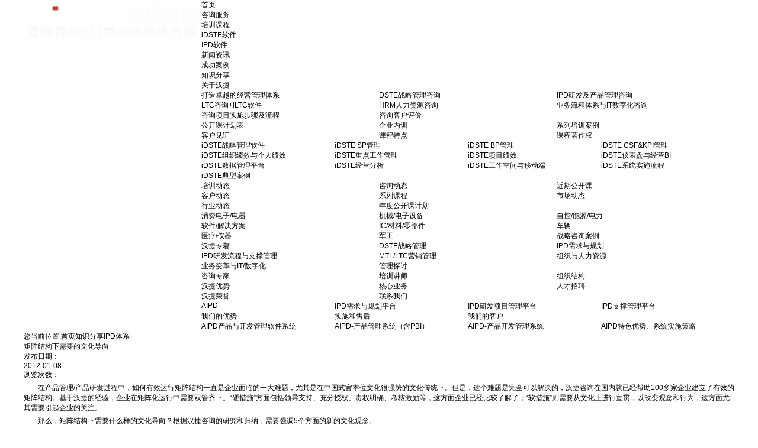

--- FILE ---
content_type: text/html; charset=utf-8
request_url: https://www.higet.com.cn/ServerStd_1170_001.html
body_size: 11545
content:
<!DOCTYPE html>


<html lang="zh-cn" xmlns="http://www.w3.org/1999/xhtml">
<head spw="768">

<title>矩阵结构下需要的文化导向 - IPD流程体系咨询 - 深圳市汉捷研发管理咨询有限公司</title> 
<meta name="description" content="在产品管理/产品研发过程中，如何有效运行矩阵结构一直是企业面临的一大难题，尤其是在中国式官本位文化很强势的文化传统下。但是，这个难题是完全可以解决的，汉捷咨询在国内就已经帮助100多家企业建立了有效的矩阵结构。基于汉捷的经验，企业在矩阵化运行中需要双管齐下。“硬措施”方面包括领导支持、充分授权、责权明..."/>
<meta name="keywords" content="矩阵结构下需要的文化导向,深圳市汉捷管理咨询有限公司"/>


<meta charset="utf-8" />
<meta name="renderer" content="webkit"/>
<meta http-equiv="X-UA-Compatible" content="chrome=1"/>
<meta id="WebViewport" name="viewport" content="width=device-width, initial-scale=1.0, minimum-scale=1.0, maximum-scale=1.0, user-scalable=no, viewport-fit=cover, minimal-ui"/>
<meta name="format-detection" content="telephone=no,email=no"/>
<meta name="applicable-device" content="pc,mobile"/>
<meta http-equiv="Cache-Control" content="no-transform"/>
<script type="text/javascript">(function(){if(window.outerWidth>1024||!window.addEventListener){return;}
var w=document.getElementById('WebViewport');var dw=w.content;var em=true;function orientation(){if(window.orientation!=0){var width,scale;if(em){if(screen.width<767){return;}
width=767;scale=1.06;}else{width=1201;scale=0.65;}
w.content='width='+width+'px, initial-scale='+scale+', minimum-scale='+scale+', maximum-scale='+scale+', user-scalable=no, viewport-fit=cover, minimal-ui';}else{if(em){w.content=dw;}else{var scale=screen.width<=320?'0.25':'0.3';w.content='width=1200px, initial-scale='+scale+', minimum-scale='+scale+', maximum-scale=1.0, user-scalable=no, viewport-fit=cover, minimal-ui';}}}
this.addEventListener('orientationchange',function(){if(/Apple/.test(navigator.vendor||'')||navigator.userAgent.indexOf('Safari')>=0){return;};setTimeout(function(){var fullscrren=window.fullscrren||document.fullscreen;if(!fullscrren)document.location.reload();},20);});orientation();})();</script>
<link rel="stylesheet" id="respond_measure2" href="https://1.rc.xiniu.com/css/respond/site.respond.measure-tg-2.0.min.css"/><link rel="stylesheet" id="css__sv_view" href="/Css/sv_view.css?t=20250401134148"/><link rel="bookmark" href="/Images/logo.ico"/>
<link rel="shortcut icon" href="/Images/logo.ico"/>
<script type="text/javascript" id="visit" >var userAgent=navigator.userAgent;if(/MSIE\s+[5678]\./.test(userAgent)){location.href="/Admin/Design/Edition.html?type=2";};var _jtime=new Date();function jsLoad(){window.jLoad=new Date()-_jtime;}function jsError(){window.jLoad=-1;}
</script>

<script type="text/javascript" id="publicjs" src="https://1.rc.xiniu.com/js/pb/3/public.1.6.js" onload="jsLoad()" onerror="jsError()"></script>
<script type="text/javascript">
var _hmt = _hmt || [];
(function() {
  var hm = document.createElement("script");
  hm.src = "https://hm.baidu.com/hm.js?947f34ff7405d00b84da51ff23fbd246";
  var s = document.getElementsByTagName("script")[0]; 
  s.parentNode.insertBefore(hm, s);
})();

</script>
<script type="text/javascript">
var _hmt = _hmt || [];
(function() {
  var hm = document.createElement("script");
  hm.src = "https://hm.baidu.com/hm.js?86c07056459fcbf34a56ad977586b282";
  var s = document.getElementsByTagName("script")[0]; 
  s.parentNode.insertBefore(hm, s);
})();
</script>
<script type="text/javascript">
var _hmt = _hmt || [];
(function() {
  var hm = document.createElement("script");
  hm.src = "https://hm.baidu.com/hm.js?86c07056459fcbf34a56ad977586b282";
  var s = document.getElementsByTagName("script")[0]; 
  s.parentNode.insertBefore(hm, s);
})();
</script>
</head>

<body class="xg_body">
<form method="get" action="#" Page="/sv_view.aspx?id=1170&nid=8&tag=1&typeid=168" data-identify="0218218218014520320420220021501450198210208014501982090" id="form1" data-ntype="2" data-ptype="4" NavigateId="8">


<div class="xg_header" id="xg_header" role="banner" includeId="header0414931861088972840190490728994831">



<section class="xg_section  p1773mf1773-00004" id="sf1773-00004">
<div class="container p1773mf1773-000040001" id="cf1773-000040001">
<div class="row">
<div class="col-sm-12 col-lg-3 p1773mf1773-0ed42b46c9986f1c7"><div class="xg_logo p1773mf1773-0d3f47032356385b2" logo="1"><h1><a href="/"><picture><source srcset="/Images/m_logo.png?t=20250401135235" media="(max-width: 768px)"><img src="/Images/logo.png?t=20250401135235" alt="研发管理咨询" title="研发管理咨询"></picture></a></h1></div></div>
<div class="col-sm-12 col-lg-9 p1773mf1773-07e755389e303a86c"><div id="if17730b41b563a7162fabd" class="xg_menu p1773mf1773-0b41b563a7162fabd" role="navigation"  data-droptype="1" data-mobileshoweffect="0" data-mobilelisttype="0"><ul class="xg_menuUl hidden-sm">
<li class="xg_menuLi1" home='1'><div class="xg_menuTitle1"><a class="xg_menuA1" href="/" target="_self">首页</a></div></li>
<li data-nid="2" class="xg_menuLi1"><div class="xg_menuTitle1"><a class="xg_menuA1" href="/NewsStd.html" target="_self">咨询服务</a></div></li>
<li data-nid="26" class="xg_menuLi1"><div class="xg_menuTitle1"><a class="xg_menuA1" href="/szlld.html" target="_self">培训课程</a></div></li>
<li data-nid="25" class="xg_menuLi1"><div class="xg_menuTitle1"><a class="xg_menuA1" href="/SolutionSt_zxzs.html" target="_self">iDSTE软件</a></div></li>
<li data-nid="3" class="xg_menuLi1"><div class="xg_menuTitle1"><a class="xg_menuA1" href="/ProductsStd.html" target="_self">IPD软件</a></div></li>
<li data-nid="1" class="xg_menuLi1"><div class="xg_menuTitle1"><a class="xg_menuA1" href="/AboutStd.html" target="_self">新闻资讯</a></div></li>
<li data-nid="4" class="xg_menuLi1"><div class="xg_menuTitle1"><a class="xg_menuA1" href="/CaseStd.html" target="_self">成功案例</a></div></li>
<li data-nid="8" class="xg_menuLi1"><div class="xg_menuTitle1"><a class="xg_menuA1" href="/ServerStd.html" target="_self">知识分享</a></div></li>
<li data-nid="7" class="xg_menuLi1"><div class="xg_menuTitle1"><a class="xg_menuA1" href="/ContactStd.html" target="_self" rel="nofollow">关于汉捷</a></div></li></ul><div class="xg_menuMobile hidden-lg"><div class="xg_memu_btn"></div><div class="xg_menuPanel"><div class="xg_menuShade"></div></div></div><div class="xg_dropdownlist"><div class="xg_navi_template p1773mf1773-0fe2aea269c5d82a9"  data-rid="2">
<div class="row">
<div class="col-sm-12 col-lg-12"><div id="if17730cd4ce067593b0214" class="xg_list p1773mf1773-0cd4ce067593b0214" data-nid="2" data-ntype="2" data-dtype="2"><div class="data_row row"><div class="data_col col-lg-4 col-sm-4"><div class="xg_text p1773mf1773-00ec621c2ce300fd3"><a href="/NewsSt_dzzydjygltj.html" target="_self"><span>打造卓越的经营管理体系</span></a></div>
</div>
<div class="data_col col-lg-4 col-sm-4"><div class="xg_text p1773mf1773-00ec621c2ce300fd3"><a href="/NewsSt_DSTEzlgltj.html" target="_self"><span> DSTE战略管理咨询</span></a></div>
</div>
<div class="data_col col-lg-4 col-sm-4"><div class="xg_text p1773mf1773-00ec621c2ce300fd3"><a href="/NewsSt_IPDqdtjxqjgh.html" target="_self"><span>IPD研发及产品管理咨询</span></a></div>
</div>
<div class="data_col col-lg-4 col-sm-4"><div class="xg_text p1773mf1773-00ec621c2ce300fd3"><a href="/NewsSt_IPDhdtjyfjzc.html" target="_self"><span>LTC咨询+iLTC软件</span></a></div>
</div>
<div class="data_col col-lg-4 col-sm-4"><div class="xg_text p1773mf1773-00ec621c2ce300fd3"><a href="/NewsSt_IPDbztjzzHRyh.html" target="_self"><span>HRM人力资源咨询</span></a></div>
</div>
<div class="data_col col-lg-4 col-sm-4"><div class="xg_text p1773mf1773-00ec621c2ce300fd3"><a href="/NewsSt_ywlctjyITszhzx.html" target="_self"><span>业务流程体系与IT数字化咨询</span></a></div>
</div>
<div class="data_col col-lg-4 col-sm-4"><div class="xg_text p1773mf1773-00ec621c2ce300fd3"><a href="/NewsSt_zxxmssbzjlc.html" target="_self"><span>咨询项目实施步骤及流程</span></a></div>
</div>
<div class="data_col col-lg-4 col-sm-4"><div class="xg_text p1773mf1773-00ec621c2ce300fd3"><a href="/NewsSt_zxkhpj.html" target="_self"><span>咨询客户评价</span></a></div>
</div>
</div></div>
</div></div></div><div class="xg_navi_template p1773mf1773-0f28bb2852e4c1be3"  data-rid="26">
<div class="row">
<div class="col-sm-12 col-lg-12"><div id="if17730da744dc73aa07890" class="xg_list p1773mf1773-0da744dc73aa07890" data-nid="26" data-ntype="2" data-dtype="2"><div class="data_row row"><div class="data_col col-lg-4 col-sm-4"><div class="xg_text p1773mf1773-0b5b5d1e842c6eb29"><a href="/szll_tccxxjs.html" target="_self"><span>公开课计划表</span></a></div>
</div>
<div class="data_col col-lg-4 col-sm-4"><div class="xg_text p1773mf1773-0b5b5d1e842c6eb29"><a href="/szll_tccyygl.html" target="_self"><span>企业内训</span></a></div>
</div>
<div class="data_col col-lg-4 col-sm-4"><div class="xg_text p1773mf1773-0b5b5d1e842c6eb29"><a href="/szll_zyjnpxxj.html" target="_self"><span>系列培训案例</span></a></div>
</div>
<div class="data_col col-lg-4 col-sm-4"><div class="xg_text p1773mf1773-0b5b5d1e842c6eb29"><a href="/szll_tccghsj.html" target="_self"><span>客户见证</span></a></div>
</div>
<div class="data_col col-lg-4 col-sm-4"><div class="xg_text p1773mf1773-0b5b5d1e842c6eb29"><a href="/szll_aqfwfw.html" target="_self"><span>课程特点</span></a></div>
</div>
<div class="data_col col-lg-4 col-sm-4"><div class="xg_text p1773mf1773-0b5b5d1e842c6eb29"><a href="/szll_zzqdjzs.html" target="_self"><span>课程著作权</span></a></div>
</div>
</div></div>
</div></div></div><div class="xg_navi_template p1773mf1773-0dd8599f8c1fd7ca5"  data-rid="25">
<div class="row">
<div class="col-sm-12 col-lg-12"><div id="if17730823203dba1054899" class="xg_list p1773mf1773-0823203dba1054899" data-nid="25" data-ntype="2" data-dtype="2"><div class="data_row row"><div class="data_col col-lg-3 col-sm-4"><div class="xg_text p1773mf1773-07592746d864f4645"><a href="/SolutionSt_zxzs.html" target="_self"><span>iDSTE战略管理软件</span></a></div>
</div>
<div class="data_col col-lg-3 col-sm-4"><div class="xg_text p1773mf1773-07592746d864f4645"><a href="/SolutionSt_cbjy.html" target="_self"><span>iDSTE SP管理</span></a></div>
</div>
<div class="data_col col-lg-3 col-sm-4"><div class="xg_text p1773mf1773-07592746d864f4645"><a href="/SolutionSt_iDSTEBPgl.html" target="_self"><span>iDSTE  BP管理</span></a></div>
</div>
<div class="data_col col-lg-3 col-sm-4"><div class="xg_text p1773mf1773-07592746d864f4645"><a href="/SolutionSt_jlkc.html" target="_self"><span>iDSTE CSF&KPI管理</span></a></div>
</div>
<div class="data_col col-lg-3 col-sm-4"><div class="xg_text p1773mf1773-07592746d864f4645"><a href="/SolutionSt_lsjm.html" target="_self"><span>iDSTE组织绩效与个人绩效</span></a></div>
</div>
<div class="data_col col-lg-3 col-sm-4"><div class="xg_text p1773mf1773-07592746d864f4645"><a href="/SolutionSt_lrfc.html" target="_self"><span>iDSTE重点工作管理</span></a></div>
</div>
<div class="data_col col-lg-3 col-sm-4"><div class="xg_text p1773mf1773-07592746d864f4645"><a href="/SolutionSt_iDSTExmjx.html" target="_self"><span>iDSTE项目绩效</span></a></div>
</div>
<div class="data_col col-lg-3 col-sm-4"><div class="xg_text p1773mf1773-07592746d864f4645"><a href="/SolutionSt_glzx.html" target="_self"><span>iDSTE仪表盘与经营BI</span></a></div>
</div>
<div class="data_col col-lg-3 col-sm-4"><div class="xg_text p1773mf1773-07592746d864f4645"><a href="/SolutionSt_HIWINjxgljtsslc.html" target="_self"><span>iDSTE数据管理平台</span></a></div>
</div>
<div class="data_col col-lg-3 col-sm-4"><div class="xg_text p1773mf1773-07592746d864f4645"><a href="/SolutionSt_jyfx.html" target="_self"><span>iDSTE经营分析</span></a></div>
</div>
<div class="data_col col-lg-3 col-sm-4"><div class="xg_text p1773mf1773-07592746d864f4645"><a href="/SolutionSt_EPM.html" target="_self"><span>iDSTE工作空间与移动端</span></a></div>
</div>
<div class="data_col col-lg-3 col-sm-4"><div class="xg_text p1773mf1773-07592746d864f4645"><a href="/SolutionSt_HIEPMjtsslc.html" target="_self"><span>iDSTE系统实施流程</span></a></div>
</div>
<div class="data_col col-lg-3 col-sm-4"><div class="xg_text p1773mf1773-07592746d864f4645"><a href="/SolutionSt_iDSTEdxal.html" target="_self"><span>iDSTE典型案例</span></a></div>
</div>
</div></div>
</div></div></div><div class="xg_navi_template p1773mf1773-026a0ef72fe7363aa"  data-rid="1">
<div class="row">
<div class="col-sm-12 col-lg-12"><div id="if17730f9ed711cfa500551" class="xg_list p1773mf1773-0f9ed711cfa500551" data-nid="1" data-ntype="2" data-dtype="2"><div class="data_row row"><div class="data_col col-lg-4 col-sm-4"><div class="xg_text p1773mf1773-0a7526517555df346"><a href="/AboutSt_gsjj.html" target="_self"><span>培训动态</span></a></div>
</div>
<div class="data_col col-lg-4 col-sm-4"><div class="xg_text p1773mf1773-0a7526517555df346"><a href="/AboutSt_fzlc.html" target="_self"><span>咨询动态</span></a></div>
</div>
<div class="data_col col-lg-4 col-sm-4"><div class="xg_text p1773mf1773-0a7526517555df346"><a href="/AboutSt_rcqp.html" target="_self"><span>近期公开课</span></a></div>
</div>
<div class="data_col col-lg-4 col-sm-4"><div class="xg_text p1773mf1773-0a7526517555df346"><a href="/AboutSt_hjry.html" target="_self"><span>客户动态</span></a></div>
</div>
<div class="data_col col-lg-4 col-sm-4"><div class="xg_text p1773mf1773-0a7526517555df346"><a href="/AboutSt_hjys.html" target="_self"><span>系列课程</span></a></div>
</div>
<div class="data_col col-lg-4 col-sm-4"><div class="xg_text p1773mf1773-0a7526517555df346"><a href="/AboutSt_ljwm.html" target="_self"><span>市场动态</span></a></div>
</div>
<div class="data_col col-lg-4 col-sm-4"><div class="xg_text p1773mf1773-0a7526517555df346"><a href="/AboutSt_hydt.html" target="_self"><span>行业动态</span></a></div>
</div>
<div class="data_col col-lg-4 col-sm-4"><div class="xg_text p1773mf1773-0a7526517555df346"><a href="/AboutSt_hxyw.html" target="_self"><span>年度公开课计划</span></a></div>
</div>
</div></div>
</div></div></div><div class="xg_navi_template p1773mf1773-09a03912bf1aa21c3"  data-rid="4">
<div class="row">
<div class="col-sm-12 col-lg-12"><div id="if17730684262fe0d62cbb7" class="xg_list p1773mf1773-0684262fe0d62cbb7" data-nid="4" data-ntype="2" data-dtype="2"><div class="data_row row"><div class="data_col col-lg-4 col-sm-4"><div class="xg_text p1773mf1773-0eed091f5414b5352"><a href="/CaseSt_bgzm.html" target="_self"><span>消费电子/电器</span></a></div>
</div>
<div class="data_col col-lg-4 col-sm-4"><div class="xg_text p1773mf1773-0eed091f5414b5352"><a href="/CaseSt_hwzm.html" target="_self"><span>机械/电子设备</span></a></div>
</div>
<div class="data_col col-lg-4 col-sm-4"><div class="xg_text p1773mf1773-0eed091f5414b5352"><a href="/CaseSt_jtgd.html" target="_self"><span>自控/能源/电力</span></a></div>
</div>
<div class="data_col col-lg-4 col-sm-4"><div class="xg_text p1773mf1773-0eed091f5414b5352"><a href="/CaseSt_zzxm.html" target="_self"><span>软件/解决方案</span></a></div>
</div>
<div class="data_col col-lg-4 col-sm-4"><div class="xg_text p1773mf1773-0eed091f5414b5352"><a href="/CaseSt_xzlxm.html" target="_self"><span>IC/材料/零部件</span></a></div>
</div>
<div class="data_col col-lg-4 col-sm-4"><div class="xg_text p1773mf1773-0eed091f5414b5352"><a href="/CaseSt_jdxm.html" target="_self"><span>车辆</span></a></div>
</div>
<div class="data_col col-lg-4 col-sm-4"><div class="xg_text p1773mf1773-0eed091f5414b5352"><a href="/CaseSt_ylyq.html" target="_self"><span>医疗/仪器</span></a></div>
</div>
<div class="data_col col-lg-4 col-sm-4"><div class="xg_text p1773mf1773-0eed091f5414b5352"><a href="/CaseSt_jg.html" target="_self"><span>军工</span></a></div>
</div>
<div class="data_col col-lg-4 col-sm-4"><div class="xg_text p1773mf1773-0eed091f5414b5352"><a href="/CaseSt_zlzxal.html" target="_self"><span>战略咨询案例</span></a></div>
</div>
</div></div>
</div></div></div><div class="xg_navi_template p1773mf1773-0f507436cf1668130"  data-rid="8">
<div class="row">
<div class="col-sm-12 col-lg-12"><div id="if1773090fb829374427d1b" class="xg_list p1773mf1773-090fb829374427d1b" data-nid="8" data-ntype="2" data-dtype="2"><div class="data_row row"><div class="data_col col-lg-4 col-sm-4"><div class="xg_text p1773mf1773-05f35bde69f6f06b7"><a href="/ServerSt_sqfw.html" target="_self"><span>汉捷专著</span></a></div>
</div>
<div class="data_col col-lg-4 col-sm-4"><div class="xg_text p1773mf1773-05f35bde69f6f06b7"><a href="/ServerSt_cpzlghwc.html" target="_self"><span>DSTE战略管理</span></a></div>
</div>
<div class="data_col col-lg-4 col-sm-4"><div class="xg_text p1773mf1773-05f35bde69f6f06b7"><a href="/ServerSt_scxqglwc.html" target="_self"><span>IPD需求与规划</span></a></div>
</div>
<div class="data_col col-lg-4 col-sm-4"><div class="xg_text p1773mf1773-05f35bde69f6f06b7"><a href="/ServerSt_IPDzzbgwc.html" target="_self"><span>IPD研发流程与支撑管理</span></a></div>
</div>
<div class="data_col col-lg-4 col-sm-4"><div class="xg_text p1773mf1773-05f35bde69f6f06b7"><a href="/ServerSt_MTLLTCyxgl.html" target="_self"><span>MTL/LTC营销管理</span></a></div>
</div>
<div class="data_col col-lg-4 col-sm-4"><div class="xg_text p1773mf1773-05f35bde69f6f06b7"><a href="/ServerSt_yfrlzyglwc.html" target="_self"><span>组织与人力资源</span></a></div>
</div>
<div class="data_col col-lg-4 col-sm-4"><div class="xg_text p1773mf1773-05f35bde69f6f06b7"><a href="/ServerSt_ywbgyITszh.html" target="_self"><span>业务变革与IT/数字化</span></a></div>
</div>
<div class="data_col col-lg-4 col-sm-4"><div class="xg_text p1773mf1773-05f35bde69f6f06b7"><a href="/ServerSt_hjzxndgkkjh.html" target="_self"><span>管理探讨</span></a></div>
</div>
</div></div>
</div></div></div><div class="xg_navi_template p1773mf1773-0b79d7ba2cfb687eb"  data-rid="7">
<div class="row">
<div class="col-sm-12 col-lg-12"><div id="if1773020568311cc28f0c7" class="xg_list p1773mf1773-020568311cc28f0c7" data-nid="7" data-ntype="2" data-dtype="2"><div class="data_row row"><div class="data_col col-lg-4 col-sm-4"><div class="xg_text p1773mf1773-0c91a6fd43aa9674d"><a href="/ContactSt_zxzg.html" rel="nofollow" target="_self"><span>咨询专家</span></a></div>
</div>
<div class="data_col col-lg-4 col-sm-4"><div class="xg_text p1773mf1773-0c91a6fd43aa9674d"><a href="/ContactSt_pxjs.html" rel="nofollow" target="_self"><span>培训讲师</span></a></div>
</div>
<div class="data_col col-lg-4 col-sm-4"><div class="xg_text p1773mf1773-0c91a6fd43aa9674d"><a href="/ContactSt_zzjg.html" rel="nofollow" target="_self"><span>组织结构</span></a></div>
</div>
<div class="data_col col-lg-4 col-sm-4"><div class="xg_text p1773mf1773-0c91a6fd43aa9674d"><a href="/ContactSt_hjys.html" rel="nofollow" target="_self"><span>汉捷优势</span></a></div>
</div>
<div class="data_col col-lg-4 col-sm-4"><div class="xg_text p1773mf1773-0c91a6fd43aa9674d"><a href="/ContactSt_hxyw.html" rel="nofollow" target="_self"><span>核心业务</span></a></div>
</div>
<div class="data_col col-lg-4 col-sm-4"><div class="xg_text p1773mf1773-0c91a6fd43aa9674d"><a href="/ContactSt_rcqp.html" rel="nofollow" target="_self"><span>人才招聘</span></a></div>
</div>
<div class="data_col col-lg-4 col-sm-4"><div class="xg_text p1773mf1773-0c91a6fd43aa9674d"><a href="/ContactSt_hjry.html" rel="nofollow" target="_self"><span>汉捷荣誉</span></a></div>
</div>
<div class="data_col col-lg-4 col-sm-4"><div class="xg_text p1773mf1773-0c91a6fd43aa9674d"><a href="/ContactSt_ljwm.html" rel="nofollow" target="_self"><span>联系我们</span></a></div>
</div>
</div></div>
</div></div></div><div class="xg_navi_template p1773mf1773-03a8514230ac0692b"  data-rid="6">
<div class="row">
<div class="col-sm-12 col-lg-12"><div id="if17730e0be9106a07eb3bf" class="xg_list p1773mf1773-0e0be9106a07eb3bf" data-nid="6" data-ntype="2" data-dtype="2"><div class="data_row row"><div class="data_col col-lg-3 col-sm-4"><div class="xg_text p1773mf1773-01637205e1cb9a08c"><a href="/Solution_AIPD.html" target="_self"><span>AIPD</span></a></div>
</div>
<div class="data_col col-lg-3 col-sm-4"><div class="xg_text p1773mf1773-01637205e1cb9a08c"><a href="/Solution_IPDxqyghpt.html" target="_self"><span>IPD需求与规划平台</span></a></div>
</div>
<div class="data_col col-lg-3 col-sm-4"><div class="xg_text p1773mf1773-01637205e1cb9a08c"><a href="/SolutionSt_IPDyfxmglpt.html" target="_self"><span>IPD研发项目管理平台</span></a></div>
</div>
<div class="data_col col-lg-3 col-sm-4"><div class="xg_text p1773mf1773-01637205e1cb9a08c"><a href="/SolutionSt_IPDzcglpt.html" target="_self"><span>IPD支撑管理平台</span></a></div>
</div>
<div class="data_col col-lg-3 col-sm-4"><div class="xg_text p1773mf1773-01637205e1cb9a08c"><a href="/SolutionSt_wmdys.html" target="_self"><span>我们的优势</span></a></div>
</div>
<div class="data_col col-lg-3 col-sm-4"><div class="xg_text p1773mf1773-01637205e1cb9a08c"><a href="/SolutionSt_sshsh.html" target="_self"><span>实施和售后</span></a></div>
</div>
<div class="data_col col-lg-3 col-sm-4"><div class="xg_text p1773mf1773-01637205e1cb9a08c"><a href="/SolutionSt_wmdkh.html" target="_self"><span>我们的客户</span></a></div>
</div>
</div></div>
</div></div></div><div class="xg_navi_template p1773mf1773-09619222c3ee9450d"  data-rid="3">
<div class="row">
<div class="col-sm-12 col-lg-12"><div id="if177300e0f911fb8dc7976" class="xg_list p1773mf1773-00e0f911fb8dc7976" data-nid="3" data-ntype="1" data-dtype="2"><div class="data_row row"><div class="data_col col-lg-3 col-sm-4"><div class="xg_text p1773mf1773-02f5b11c85bac575f"><a href="/ProductsSt_AIPD.html" target="_self"><span>AIPD产品与开发管理软件系统</span></a></div>
</div>
<div class="data_col col-lg-3 col-sm-4"><div class="xg_text p1773mf1773-02f5b11c85bac575f"><a href="/ProductsSt_PBIcpjcsjpt.html" target="_self"><span>AIPD-产品管理系统（含PBI）</span></a></div>
</div>
<div class="data_col col-lg-3 col-sm-4"><div class="xg_text p1773mf1773-02f5b11c85bac575f"><a href="/ProductsSt_IPDxqyghpt.html" target="_self"><span>AIPD-产品开发管理系统</span></a></div>
</div>
<div class="data_col col-lg-3 col-sm-4"><div class="xg_text p1773mf1773-02f5b11c85bac575f"><a href="/ProductsSt_wmdys.html" target="_self"><span>AIPD特色优势、系统实施策略</span></a></div>
</div>
</div></div>
</div></div></div></div></div>
</div></div></div></section>
</div><div class="xg_content" id="xg_content" role="main">

<section class="xg_section  p1772m50005" id="s50005">
<div class="container" id="c500050001">
<div class="row">
<div class="col-sm-12 col-lg-12 hidden-sm p1772m4e1e366d8e67611e"><div class="xg_crumbs p1772ma61c4872b6ceb113"><span class="xg_crumbs_item"><span class="xg_crumbs_prefix" data-label="text-prefix">您当前位置:</span><a class="xg_crumbs_a" href="/" target="_self">首页</a></span><span class="xg_crumbs_span"></span><span class="xg_crumbs_item"><a class="xg_crumbs_a" href="/ServerStd.html" target="_self">知识分享</a></span><span class="xg_crumbs_span"></span><span class="xg_crumbs_item"><a class="xg_crumbs_a" href="/ServerSt_pxxj.html">IPD体系</a></span></div>
</div></div></div></section>

<section class="xg_section  p1772m50003" id="s50003">
<div class="container" id="c500030001">
<div class="row">
<div class="col-sm-12 col-lg-12 p1772m22d71676756b703a">
<div class="row">
<div class="col-sm-12 col-lg-12"><div class="xg_text p1772ma1025aa5bd9c2f04"><h2>矩阵结构下需要的文化导向</h2></div>
</div></div>
<div class="row">
<div class="col-sm-12 col-lg-12 p1772mc58899ea48bdfd9a"><div id="i5757d2ab6ae53bd1" class="xg_html p1772m5757d2ab6ae53bd1"><span>发布日期：</span></div>
<div class="xg_text p1772m0f043ce0a0eb9a04"><span>2012-01-08</span></div>
<div id="i74a17eb4f84135b4" class="xg_html p1772m74a17eb4f84135b4"><p>浏览次数：</p></div>
<div id="i46404df34320d546" class="xg_bcount p1772m46404df34320d546" data-field="ClickCount" data-nid="8"></div>
</div></div>
<div class="row">
<div class="col-sm-12 col-lg-12 p1772m429c7b9c6b30e455"><div class="xg_text p1772m9ae7a8dac473e6c1"><span><p style="margin-top: 5px; margin-bottom: 5px; color: rgb(0, 0, 0); text-indent: 2em;">在产品管理/产品研发过程中，如何有效运行矩阵结构一直是企业面临的一大难题，尤其是在中国式官本位文化很强势的文化传统下。但是，这个难题是完全可以解决的，汉捷咨询在国内就已经帮助100多家企业建立了有效的矩阵结构。基于汉捷的经验，企业在矩阵化运行中需要双管齐下。“硬措施”方面包括领导支持、充分授权、责权明确、考核激励等，这方面企业已经比较了解了；“软措施”则需要从文化上进行宣贯，以改变观念和行为，这方面尤其需要引起企业的关注。</p><p style="margin-top: 5px; margin-bottom: 5px; color: rgb(0, 0, 0); text-indent: 2em;">那么，矩阵结构下需要什么样的文化导向？根据汉捷咨询的研究和归纳，需要强调5个方面的新的文化观念。</p><p style="margin-top: 5px; margin-bottom: 5px; color: rgb(0, 0, 0); text-indent: 2em;">1、新的客户观</p><p style="margin-top: 5px; margin-bottom: 5px; color: rgb(0, 0, 0); text-indent: 2em;">“以客户为中心”是绝大多数企业都在强调的理念，但是在传统职能组织下，只有市场销售、服务等所谓一线部门面对外部客户，其它部门或二线部门只是具有“下一道环节就是客户”的内部客户观念，而且一线部门也只是局部地理解和响应客户需求，如销售部门仅仅响应订单需求、技术支持需求。在这种运行机制下，其实不是真正的“以客户为中心”，而是以职能为中心。</p><p style="margin-top: 5px; margin-bottom: 5px; color: rgb(0, 0, 0); text-indent: 2em;">在矩阵结构下，需要各业务部门成员从部门走出来，走到一起来，构成跨部门团队，真正以外部客户为中心运行。在这种模式下，每个部门都需要围绕外部客户的需求和竞争态势思考问题和解决问题，是真正意义上的“以客户为中心”。如果哪个部门说：“我们是二线部门，不需要直接面对外部客户，只是根据一线部门反馈的信息开展工作”，那么这个部门的观念就需要转变了。</p><p style="margin-top: 5px; margin-bottom: 5px; color: rgb(0, 0, 0); text-indent: 2em;">《华为基本法》中有一句话：“通过无依赖的市场压力传递，使内部机制永远处于激活状态”，也表达了这种客户观念。只是这种观念要落地需要矩阵结构下跨部门团队和流程的支撑。</p><p style="margin-top: 5px; margin-bottom: 5px; color: rgb(0, 0, 0); text-indent: 2em;">2、新的绩效观</p><p style="margin-top: 5px; margin-bottom: 5px; color: rgb(0, 0, 0); text-indent: 2em;">职能化运作强调的是分工，员工往往只是对自己承担的那块工作的绩效负责，造成“铁路警察各管一段”的局面，面对不好的结果，大家不是一道找原因和解决措施，而是相互推诿和扯皮。例如，新产品销售不好，销售部门怪新产品缺乏竞争力，开发人员则指责销售部门无能。再如，面对产品交付给客户不及时的问题，采购部门、制造部门、发货部门都说自己所负责环节的绩效指标完成得很不错，问题应该出在别的环节。</p><p style="margin-top: 5px; margin-bottom: 5px; color: rgb(0, 0, 0); text-indent: 2em;">矩阵化运作强调的是协作，各部门成员需要围绕业务流程协同作战，必须以流程的整体绩效作为牵引，流程中各环节的部门或人员都需要对流程的最终结果负责，即需要树立全流程的绩效观念，而不能迁就部门的可控性。</p><p style="margin-top: 5px; margin-bottom: 5px; color: rgb(0, 0, 0); text-indent: 2em;">3、新的责任观</p><p style="margin-top: 5px; margin-bottom: 5px; color: rgb(0, 0, 0); text-indent: 2em;">传统职能组织中部门和岗位意识占据主导，逐步形成了对人负责的机制。员工习惯于对上司负责，“谁是我的上级，他叫我干什么就干什么，他叫我不干就不干”。对人负责制是封闭的、收敛的，员工关心的是上级的评价和好恶，只听命于上级的命令，往往置横向流程和项目经理的要求于不顾，无法满足客户的需求。</p><p style="margin-top: 5px; margin-bottom: 5px; color: rgb(0, 0, 0); text-indent: 2em;">矩阵化运行下要求强化流程和角色意识，淡化部门意识，对角色负责，也就是对角色需要完成的事情负责。对事负责制是开放的、扩张的，在机会面前，在客户需求面前，在职责和任务面前，员工主动扮演好自己的角色，对市场变化快速响应，为客户提供满意的产品和服务。    </p><p style="margin-top: 5px; margin-bottom: 5px; color: rgb(0, 0, 0); text-indent: 2em;">4、新的管理观</p><p style="margin-top: 5px; margin-bottom: 5px; color: rgb(0, 0, 0); text-indent: 2em;">职能部门经理（Function Manager）的角色转化是矩阵化模式的一个难点。在职能模式下，部门经理既管理部门内部的各项工作，项目中涉及到本领域的事务也插手和决策，可以说既是运动员，也是指挥员。在汉捷咨询调查的很多企业中，这种情况是比较突出的：一方面部门经理很忙，也很能干，没有时间培养下属，也没有时间把好的经验总结和传承下来，部门建设比较缓慢，另一方面，各部门经理都在指挥项目，项目经理面对众多的“婆婆”无所适从。</p><p style="margin-top: 5px; margin-bottom: 5px; color: rgb(0, 0, 0); text-indent: 2em;">在矩阵结构下，要求部门经理关注于本领域的资源建设，培养人员，建立本领域的流程和规范，对于项目中本领域的工作授权给下属完成，并进行必要的监控和指导。这时，部门经理类似于教练员的角色，需要树立教练管理的观念。</p><p style="margin-top: 5px; margin-bottom: 5px; color: rgb(0, 0, 0); text-indent: 2em;">5、新的协作观</p><p style="margin-top: 5px; margin-bottom: 5px; color: rgb(0, 0, 0); text-indent: 2em;">传统上，我们把协作理解为部门或员工之间要配合好，出了问题要及时协调，大家要发扬协作精神。这种协作观念是必要的，能够部门间配合上的一些问题，但无法真正解决部门间的协调问题，因为各部门总是有自己的目标和利益，容易出现“屁股决定脑袋”的现象，容易各自为政。</p><p style="margin-top: 5px; margin-bottom: 5px; color: rgb(0, 0, 0); text-indent: 2em;">汉捷咨询发现：部门间沟通协调难的问题是企业面临的顽症。解决这一难题光靠部门之间的协作观念是不够的，基于矩阵模式下的解决之道是：打破部门壁垒，各部门员工从部门里走出来，构成跨部门团队。这种团队是重量级团队，团队得到充分授权，团队成员协同作战，并不依赖部门之间配合式的协作。可以说，协同是更高层次，也是更有效的协作观念。</p><p style="margin-top: 5px; margin-bottom: 5px; color: rgb(0, 0, 0); text-indent: 2em;">在企业管理变革中，我们经常强调观念先行。所以，企业在建立矩阵结构过程中，应该优先考虑以上5个新观念的倡导和落实。</p><p><br/></p></span></div>
</div></div>
<div class="row">
<div class="col-sm-12 col-lg-12 p1772m2c2c01d10ed42c12"><div class="xg_prevnext p1772m5e5591a0897af0c2"><span class="xg_prevnext_item"><a href="/ServerStd_1169.html" class="xg_prevnext_up"><span class="xg_prevnext_ptext">上一篇:</span><span class="xg_prevnext_ptitle">IPD的核心主线是什么？</span></a></span><span class="xg_prevnext_item"><a href="/ServerStd_1172.html" class="xg_prevnext_down"><span class="xg_prevnext_ntext">下一篇:</span><span class="xg_prevnext_ntitle">华为的秘密</span></a></span></div>
</div></div></div></div>
<div class="row">
<div class="col-sm-6 col-lg-9"><div id="i7f3487bc0fb7bfe0" class="xg_html p1772m7f3487bc0fb7bfe0"><p>相关推荐</p></div>
</div>
<div class="col-sm-6 col-lg-3"><div id="icac65f36eb0f6c8d" class="xg_html p1772mcac65f36eb0f6c8d"><a href="/NewsStd.html" target="_self"><p>MORE&gt;&gt;</p></a></div>
</div></div>
<div class="row">
<div class="col-sm-12 col-lg-12 p1772m3b2028eaeda5fb6b"><div id="i30e274ac0140549a" class="xg_list p1772m30e274ac0140549a" data-nid="8" data-ntype="2" data-dtype="3"><div class="data_row row"><div class="data_col col-lg-4 col-sm-12"><div class="xg_img p1772m82e538bab652cfd7" data-anids="806,807,808"><a href="/ServerStd_2238.html" target="_self"><img src="https://0.rc.xiniu.com/g5/M00/26/98/CgAGbGbQGayAbo3YAAJxD5jeNx0718.jpg" alt="DSTE——从战略到执行" title="DSTE——从战略到执行" /></a></div>
<div class="xg_text p1772mdd642efd85cbedda"><a href="/ServerStd_2238.html" target="_self"><span>DSTE——从战略到执行</span></a></div>
<div class="xg_text p1772ma166a619c472a7de"><a href="/ServerStd_2238.html" target="_self"><span>《DSTE——从战略到执行》是2024年电子工业出版社出版的图书，作者是胡红卫。内容简介本书以DSTE管理变革为核心内容，全面探讨了企业...</span></a></div>
</div>
<div class="data_col col-lg-4 col-sm-12"><div class="xg_img p1772m82e538bab652cfd7" data-anids="806,807,808"><a href="/ServerStd_2254.html" target="_self"><img src="https://0.rc.xiniu.com/g5/M00/2B/1A/CgAGbGcXdzCANhc1AAKp1vx3YI0981.png" alt="研发体系改进之道" title="研发体系改进之道" /></a></div>
<div class="xg_text p1772mdd642efd85cbedda"><a href="/ServerStd_2254.html" target="_self"><span>研发体系改进之道</span></a></div>
<div class="xg_text p1772ma166a619c472a7de"><a href="/ServerStd_2254.html" target="_self"><span>把市场意识融入研发体系全流程作者介绍靖爽•中国科学院沈阳自动化研究所工科硕士•深圳市汉捷研发管理咨询有限公司咨询项目总监。•拥有二十余年...</span></a></div>
</div>
<div class="data_col col-lg-4 col-sm-12"><div class="xg_img p1772m82e538bab652cfd7" data-anids="806,807,808"><a href="/ServerStd_718.html" target="_self"><img src="https://0.rc.xiniu.com/g5/M00/2A/C5/CgAGbGcQ542AYMW1AAO_15B8o1Q368.png" alt="《研发困局》" title="《研发困局》" /></a></div>
<div class="xg_text p1772mdd642efd85cbedda"><a href="/ServerStd_718.html" target="_self"><span>《研发困局》</span></a></div>
<div class="xg_text p1772ma166a619c472a7de"><a href="/ServerStd_718.html" target="_self"><span>简　介该著作是胡红卫董事长根据9年的华为工作经历和9年的研发管理咨询经验、历时两年精心创作的。作者系统分析了中国企业研发现状及存在的问题...</span></a></div>
</div>
</div></div>
</div></div></div></section>
</div>
<div class="xg_footer" id="xg_footer" role="contentinfo" includeId="footer2975477520148973618300185">



<section class="xg_section  p1800mf1800-00002" id="sf1800-00002">
<div class="container" id="cf1800-000020001">
<div class="row">
<div class="col-sm-12 col-lg-2 p1800mf1800-041189a7dd6583fa8"><div id="if180009c7b9eac72cb303e" class="xg_bnavi p1800mf1800-09c7b9eac72cb303e" ><ul class="xg_menuUl">
<li data-nid="2" class="xg_menuLi1"><div class="xg_menuTitle1"><a class="xg_menuA1" href="/NewsStd.html" target="_self">咨询服务</a></div></li>
<li data-nid="26" class="xg_menuLi1"><div class="xg_menuTitle1"><a class="xg_menuA1" href="/szlld.html" target="_self">培训课程</a></div></li>
<li data-nid="25" class="xg_menuLi1"><div class="xg_menuTitle1"><a class="xg_menuA1" href="/SolutionSt_zxzs.html" target="_self">iDSTE软件</a></div></li>
<li data-nid="1" class="xg_menuLi1"><div class="xg_menuTitle1"><a class="xg_menuA1" href="/AboutStd.html" target="_self">新闻资讯</a></div></li>
<li data-nid="4" class="xg_menuLi1"><div class="xg_menuTitle1"><a class="xg_menuA1" href="/CaseStd.html" target="_self">成功案例</a></div></li>
<li data-nid="8" class="xg_menuLi1"><div class="xg_menuTitle1"><a class="xg_menuA1" href="/ServerStd.html" target="_self">知识分享</a></div></li>
<li data-nid="7" class="xg_menuLi1"><div class="xg_menuTitle1"><a class="xg_menuA1" href="/ContactStd.html" target="_self" rel="nofollow">关于汉捷</a></div></li>
<li data-nid="6" class="xg_menuLi1"><div class="xg_menuTitle1"><a class="xg_menuA1" href="/SolutionS.html" target="_self">IPD软件</a></div></li></ul></div>
</div>
<div class="col-sm-12 col-lg-9 p1800mf1800-047bedf4270f0c46d"><div id="if18000861169c11453cc8d" class="xg_html p1800mf1800-0861169c11453cc8d"><p>北京办事处</p><p>地址：北京市石景山区石景山路18号</p><p>万达广场C座1116室</p><p>电话：010-62115405</p><p>E-mail：bjoffice@higet.com.cn</p></div>
<div id="if18000595bcb1f69f24a25" class="xg_html p1800mf1800-0595bcb1f69f24a25"><p>深圳总部</p><p class="">地址：深圳市南山区前海路振业国际商务中心808</p><p>总机：0755-26528355</p><p>传真：0755-26528348</p><p>E-mail：office@higet.com.cn</p></div>
<div id="if18000b986d4555b77694a" class="xg_html p1800mf1800-0b986d4555b77694a"><p>上海办事处</p><p>地址：上海市浦东新区广兰路50弄59号102室</p><p>电话：18926579516</p><p>E-mail：shoffice@higet.com.cn</p></div>
</div>
<div class="col-sm-12 col-lg-1 hidden-sm p1800mf1800-0edf886654d3957a7">
<div class="row">
<div class="col-sm-12 col-lg-12 p1800mf1800-058e437f1bedaf184"><div id="if1800012c523c1904f8bf1" class="xg_html p1800mf1800-012c523c1904f8bf1"><p>请联系我们</p></div>
<div class="xg_img p1800mf1800-041c87629c95a18fd"><img src="https://0.rc.xiniu.com/g3/M00/10/42/CgAH513Yu1yAXqeDAADVU3fDv1c870.jpg" /></div>
</div></div></div></div>
<div class="row">
<div class="col-sm-12 col-lg-6"><div id="if18000fed86b9d8c2d7465" class="xg_html p1800mf1800-0fed86b9d8c2d7465"><a href="http://www.higet.com.cn/" target="_blank"><p style="">www.higet.com.cn</p></a></div>
</div>
<div class="col-sm-12 col-lg-6 p1800mf1800-0c86a12ff58b1563f"><div id="if18000a83f5b6f3eab3cb0" class="xg_html p1800mf1800-0a83f5b6f3eab3cb0"><a href="http://www.beian.miit.gov.cn" target="_blank"><p style="">粤ICP备05097108号-1</p></a></div>
</div></div>
<div class="row">
<div class="col-sm-12 col-lg-12 p1800mf1800-0be3811c9d5acb026"><div id="if1800017f85ee7246216fa" class="xg_html p1800mf1800-017f85ee7246216fa"><p>IPD®、IPD–CMMI®、汉捷®为汉捷公司注册商标，本页面中“IPD”是研发管理课程及咨询的商标。</p></div>
<div class="xg_logo_zh p1800mf1800-05e310fe08583e876"><a><img data-src="https://1.rc.xiniu.com/img/toolbox/xiniu_bottom_logo.png" data-src-sm="https://1.rc.xiniu.com/img/toolbox/xiniu_bottom_logo.png"  alt="犀牛云提供企业云服务" title="犀牛云提供企业云服务" /></a><span>犀牛云提供企业云服务</span></div><div id="if18000c0ba82d261e084b9" class="xg_html p1800mf1800-0c0ba82d261e084b9"><a href="/sitemap.aspx" target="_self"><p>网站地图</p></a></div>
</div></div></div></section>
</div>


<script type='text/javascript'>(function(){function e(b,a){var c=b.getItem(a);if(!c)return'';c=JSON.parse(c);return c.time&&new Date(c.time)<new Date?'':c.val||''}var l=new Date,g=null,k=function(){window.acessFinish=new Date-l};window.addEventListener?window.addEventListener('load',k):window.attachEvent&&window.attachEvent('onload',k);var g=setTimeout(function(){g&&clearTimeout(g);var b=document.location.href,a;a=/\.html|.htm/.test(document.location.href)?document.forms[0].getAttribute('Page'):'';b='/Admin/Access/Load.ashx?ver\x3d1\x26req\x3d'+h(b);a&&(b+='\x26f\x3d'+h(a));a=h(window.document.referrer);if(!(2E3<a.length)){var c=e(localStorage,'_hcid'),f=e(sessionStorage,'_hsid'),d=e(localStorage,'_huid');a&&(b+='\x26ref\x3d'+a);c&&(b+='\x26_hcid\x3d'+c);f&&(b+='\x26_hsid\x3d'+f);d&&(b+='\x26_huid\x3d'+d);b+='\x26sw\x3d'+screen.width+'\x26sh\x3d'+screen.height;b+='\x26cs\x3d'+(window.jLoad?window.jLoad:-1);$?$.getScript(b):(a=document.createElement('script'),a.src=b,document.body.appendChild(a))}},3E3),d=null,h=function(b){if(!b)return'';if(!d){d={};for(var a=0;10>a;a++)d[String.fromCharCode(97+a)]='0'+a.toString();for(a=10;26>a;a++)d[String.fromCharCode(97+a)]=a.toString()}for(var c='',f,e,g=b.length,a=0;a<g;a++)f=b.charAt(a),c=(e=d[f])?c+('x'+e):c+f;return encodeURIComponent(c).replace(/%/g,'x50').replace(/\./g,'x51')}})();</script>

</form>
</body>
<script type="text/javascript" id="js__sv_view" src="/Js/sv_view.js?t=20250401134148"></script>

</html>
